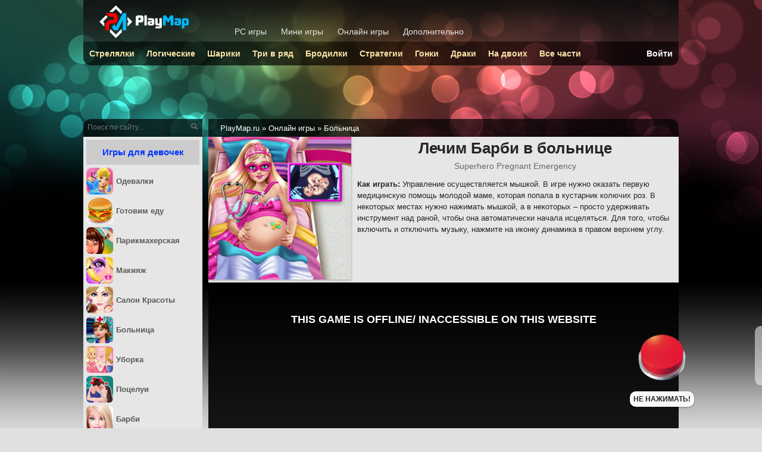

--- FILE ---
content_type: text/html; charset=utf-8
request_url: http://playmap.ru/flash/bolnica/7441-barbi-v-bolnice.html
body_size: 6629
content:
<!DOCTYPE html>
<html lang="ru">
<head>
<meta charset="utf-8">
<title>Лечим Барби в больнице играть онлайн бесплатно | Игры для девочек</title>
<meta name="description" content="Играйте в бесплатную флеш игру Лечим Барби в больнице для девочек без регистрации на весь экран." />
<meta property="og:site_name" content="Сайт с играми — PlayMap.ru">
<meta property="og:type" content="article">
<meta property="og:title" content="Лечим Барби в больнице">
<meta property="og:url" content="http://playmap.ru/flash/bolnica/7441-barbi-v-bolnice.html">
<meta property="og:image" content="http://playmap.ru/uploads/posts/2018-11/1543216196_11.jpg">
<meta property="og:description" content="Лечим Барби в больнице – бесплатная онлайн игра, в которой нужно лечить беременную девушку после падения в кусты роз. После происшествия ее доставили в больницу и вам нужно оказать ей первую помощь. И вот доступные инструменты:Салфетки – вытираем кровь, слезы и грязь;Стетоскоп – обязательно">

<link rel="alternate" type="application/rss+xml" title="PlayMap.ru - rss лента новостей" href="http://playmap.ru/rss.xml" />
<link href="/engine/classes/min/index.php?charset=utf-8&amp;f=engine/editor/css/default.css&amp;v=24" rel="stylesheet" type="text/css">
<script src="/engine/classes/min/index.php?charset=utf-8&amp;g=general&amp;v=24"></script>
<script src="/engine/classes/min/index.php?charset=utf-8&amp;f=engine/classes/js/jqueryui.js,engine/classes/js/dle_js.js&amp;v=24" defer></script>
<link rel="stylesheet" href="/templates/play/style/styles.css?3" />
<link rel="stylesheet" href="/templates/play/style/engine.css" />
<link rel="shortcut icon" href="/favicon.ico" />
<link rel="apple-touch-icon" href="/favicon-192x192.png">
<script src="//yastatic.net/share2/share.js" async="async"></script>
<script src="//vk.com/js/api/openapi.js?116"></script>
<script>VK.init({apiId: 3931763, onlyWidgets: true});</script>
<script async src="https://www.googletagmanager.com/gtag/js?id=UA-36293570-1"></script>
<script>
  window.dataLayer = window.dataLayer || [];
  function gtag(){dataLayer.push(arguments);}
  gtag('js', new Date());
  gtag('config', 'UA-36293570-1');
</script>
<script async src="https://yandex.ru/ads/system/header-bidding.js"></script>
<script type="text/javascript" src="https://ads.digitalcaramel.com/js/playmap.ru.js"></script>
<script>window.yaContextCb = window.yaContextCb || []</script>
<script src="https://yandex.ru/ads/system/context.js" async></script>
</head>

<body>
<div id="wrapper">
    <div id="freetop"></div>
        <div id="middle">

<div id="right">
<div class="breadcrumbs">
<div class="breadspace"><span itemscope itemtype="https://schema.org/BreadcrumbList"><span itemprop="itemListElement" itemscope itemtype="https://schema.org/ListItem"><meta itemprop="position" content="1"><a href="http://playmap.ru/" itemprop="item"><span itemprop="name">PlayMap.ru</span></a></span> &raquo; <span itemprop="itemListElement" itemscope itemtype="https://schema.org/ListItem"><meta itemprop="position" content="2"><a href="http://playmap.ru/flash/" itemprop="item"><span itemprop="name">Онлайн игры</span></a></span> &raquo; <span itemprop="itemListElement" itemscope itemtype="https://schema.org/ListItem"><meta itemprop="position" content="3"><a href="http://playmap.ru/flash/bolnica/" itemprop="item"><span itemprop="name">Больница</span></a></span></span>
</div>
</div>

<div id="news">



<div id='dle-content'><div itemscope itemtype="http://schema.org/Product">
<div class="newstop">
<div class="news1">
<h1 itemprop="name">Лечим Барби в больнице</h1>
<div class="sname" itemprop="alternativeHeadline">Superhero Pregnant Emergency</div>
<p><b>Как играть:</b> Управление осуществляется мышкой. В игре нужно оказать первую медицинскую помощь молодой маме, которая попала в кустарник колючих роз. В некоторых местах нужно нажимать мышкой, а в некоторых – просто удерживать инструмент над раной, чтобы она автоматически начала исцеляться. Для того, чтобы включить и отключить музыку, нажмите на иконку динамика в правом верхнем углу.</p>
</div>

<div class="news2"><img src="/uploads/posts/2018-11/1543216196_11.jpg" alt="Лечим Барби в больнице" itemprop="image"/>

</div>
</div>

<div class="formid">
<div id="adfox_164689596166988754"></div>
<script>
    window.yaContextCb.push(()=>{
        Ya.adfoxCode.createAdaptive({
            ownerId: 332443,
            containerId: 'adfox_164689596166988754',
            params: {
                p1: 'csvrs',
                p2: 'gxxp'
            }
        }, ['desktop'], {
            tabletWidth: 830,
            phoneWidth: 480,
            isAutoReloads: false
        })
    })
</script>
<script>
setInterval(function(){ 
           
            window.Ya.adfoxCode.reload('adfox_164689596166988754')

}, 30000);
</script>
</div>

<div class="formid"><div id="game" style="width:790px;height:592px;"><iframe src="https://html5.gamedistribution.com/dab6811f80794d96932d8243cf14ed7e/" width="100%" height="100%" frameborder="0" scrolling="no"></iframe></div></div>
<div class="gameinfo">

<div class="ya-share2" data-services="vkontakte,odnoklassniki,moimir,facebook" data-counter=""></div>
<div class="fullsrc" onclick="$('#game').fullScreen(true)">Играть во весь экран</div>
</div>



<div itemprop="description" class="normlist"><p><b>Лечим Барби в больнице</b> – бесплатная онлайн игра, в которой нужно лечить беременную девушку после падения в кусты роз. После происшествия ее доставили в больницу и вам нужно оказать ей первую помощь. И вот доступные инструменты:</p><ul><li>Салфетки – вытираем кровь, слезы и грязь;</li><li>Стетоскоп – обязательно послушайте дыхание больной, а также ребенка;</li><li>Глазные капли – промойте глаза от грязи;</li><li>Пинцет – вытаскиваем колючки;</li><li>Лечебная мазь – места, где были иголки, нужно обеззаразить мазью;</li><li>Нажимаем на сиреневую стрелку внизу экрана и переходим на следующий уровень;</li><li>Пластырь – все порезы нужно заклеить, чтобы целебная мазь осталась на ранках. Можно выбрать цвет пластыря;</li><li>Шприц – сделайте уколы от столбняка и заражения;</li><li>Примочка – первейшее средство против синяков;</li><li>Рентген – пострадавшая жаловалась на поломанные кости;</li><li>Эластичный бинт – зафиксирует кости, чтобы они срослись правильно и будущая мама осталась такой же красивой!</li></ul><p>Игра имеет красивую графику, которая отлично впишется в общую атмосферу. Цвета подобраны отлично и элементы не сливаются друг с другом. Игра отлично подойдет для маленьких девочек, чтобы показать им, насколько болезненными могут быть врачебные процедуры. После этого ваша дочь трижды подумает, прежде чем вести себя безрассудно и будет играть более аккуратно.</p></div>
</div>

<h3 class="adds">Онлайн игры</h3>
<ul class="otnews" style="overflow:hidden;">
<li class="snews"><a  href="http://playmap.ru/flash/bolnica/3517-operaciya-v-bolnice.html"><img src="/uploads/posts/2015-05/1431350974_11.jpg" alt="Операция больница"><div class="snewslink">Операция больница</div></a></li>
<li class="snews"><a  href="http://playmap.ru/flash/bolnica/7669-beremennaja-anzhela-v-bolnice.html"><img src="/uploads/posts/2019-01/1547113463_11.jpg" alt="Беременная Анжела в больнице"><div class="snewslink">Беременная Анжела в больнице</div></a></li>
<li class="snews"><a  href="http://playmap.ru/flash/bolnica/7664-anzhela-v-bolnice.html"><img src="/uploads/posts/2019-01/1547109564_11.jpg" alt="Анжела в больнице"><div class="snewslink">Анжела в больнице</div></a></li>
<li class="snews"><a  href="http://playmap.ru/flash/bolnica/7662-beremennaja-anzhela-rozhaet.html"><img src="/uploads/posts/2019-01/1547107037_11.jpg" alt="Беременная Анжела рожает"><div class="snewslink">Беременная Анжела рожает</div></a></li>
<li class="snews"><a  href="http://playmap.ru/flash/bolnica/7659-lechit-koshku-anzhelu.html"><img src="/uploads/posts/2019-01/1547106116_11.jpg" alt="Лечить кошку Анжелу"><div class="snewslink">Лечить кошку Анжелу</div></a></li>
<li class="snews"><a  href="http://playmap.ru/flash/bolnica/7652-edinorogi.html"><img src="/uploads/posts/2019-01/1547054641_11.jpg" alt="Единороги"><div class="snewslink">Единороги</div></a></li>
<li class="snews"><a  href="http://playmap.ru/flash/bolnica/7650-lechit-poni-v-bolnice.html"><img src="/uploads/posts/2019-01/1547047349_11.jpg" alt="Лечить пони в больнице"><div class="snewslink">Лечить пони в больнице</div></a></li>
<li class="snews"><a  href="http://playmap.ru/flash/bolnica/7645-lechit-ledi-bag.html"><img src="/uploads/posts/2019-01/1547036938_11.jpg" alt="Лечить Леди Баг"><div class="snewslink">Лечить Леди Баг</div></a></li>

</ul>

<div id="vk_comments"></div>
<script type="text/javascript">
VK.Widgets.Comments("vk_comments", {limit: 10, width: "770", attach: "*"});
</script></div>

    

</div>

</div>

<div id="left">
    <div class="searchleft">
    <form method="post">
    <input type="hidden" name="do" value="search" />
    <input type="hidden" name="subaction" value="search" />
    <input type="text" value="" placeholder="Поиск по сайту..." name="story" id="story" />
    <input type="submit" id="searchSend" value="Поиск"/>
    </form></div>

    <div id="leftmenu">








<div class="menunaz"><a href="/flash/girls/">Игры для девочек</a></div>
<ul class="categories">
<li><a href="/flash/odevalki/"><img src="/templates/play/icons/on-odevalka.jpg" /><span>Одевалки</span></a></li>
<li><a href="/flash/gotovim-edu/"><img src="/templates/play/icons/on-eda.png" /><span>Готовим еду</span></a></li>
<li><a href="/flash/parikmaherskaya/"><img src="/templates/play/icons/on-parik.png" /><span>Парикмахерская</span></a></li>
<li><a href="/flash/makiyazh/"><img src="/templates/play/icons/on-makeup.png" /><span>Макияж</span></a></li>
<li><a href="/flash/salon-krasoty/"><img src="/templates/play/icons/on-salon.jpg" /><span>Салон Красоты</span></a></li>
<li><a href="/flash/bolnica/"><img src="/templates/play/icons/on-bolnica.jpg" /><span>Больница</span></a></li>
<li><a href="/flash/uborka/"><img src="/templates/play/icons/on-clean.jpg" /><span>Уборка</span></a></li>
<li><a href="/flash/pocelui/"><img src="/templates/play/icons/on-kiss.jpg" /><span>Поцелуи</span></a></li>
<li><a href="/flash/barbie/"><img src="/templates/play/icons/on-barbie.jpg" /><span>Барби</span></a></li>
<li><a href="/flash/winx/"><img src="/templates/play/icons/on-winx.jpg" /><span>Винкс</span></a></li>
<li><a href="/flash/monster-high/"><img src="/templates/play/icons/on-monsterhigh.png" /><span>Монстр Хай</span></a></li>
<li><a href="/flash/ogon-i-voda/"><img src="/templates/play/icons/on-fire.png" /><span>Огонь и Вода</span></a></li>
<li><a href="/flash/girls/7584-princessy-disneja.html"><img src="/uploads/posts/2018-12/1545137293_12.jpg" /><span>Принцессы Диснея</span></a></li>
<li><a href="/flash/girls/7583-holodnoe-serdce.html"><img src="/uploads/posts/2018-12/1545125498_12.jpg" /><span>Холодное Сердце</span></a></li>
<li><a href="/flash/girls/7588-rapuncel.html"><img src="/uploads/posts/2018-12/1545289643_12.jpg" /><span>Рапунцель</span></a></li>
<li><a href="/flash/girls/7649-ledi-bag.html"><img src="/uploads/posts/2019-01/1547037873_12.jpg" /><span>Леди Баг</span></a></li>
<li><a href="/flash/girls/7585-odevalki-na-ocenku.html"><img src="/uploads/posts/2018-12/1545143609_12.jpg" /><span>Одевалки на оценку</span></a></li>
<li><a href="/flash/girls/7587-odevalki-na-dvoih.html"><img src="/uploads/posts/2018-12/1545288170_12.jpg" /><span>Одевалки на двоих</span></a></li>
<li><a href="/flash/girls/7615-svadba.html"><img src="/uploads/posts/2019-01/1546876257_12.jpg" /><span>Свадьба</span></a></li>
<li><a href="/flash/girls/7618-manikjur.html"><img src="/uploads/posts/2019-01/1546932852_12.jpg" /><span>Маникюр</span></a></li>
<li><a href="/flash/5435-kafe-i-restorany.html"><img src="/uploads/posts/2017-05/1495269975_11.jpg" /><span>Кафе и рестораны</span></a></li>
<li><a href="/flash/girls/7697-igry-na-dvoih.html"><img src="/uploads/posts/2019-01/1547203910_12.jpg" /><span>Игры на двоих</span></a></li>
<li><a href="/flash/girls/7637-brodilki-dlja-devochek.html"><img src="/uploads/posts/2019-01/1547023366_12.jpg" /><span>Бродилки</span></a></li>
<li><a href="/flash/girls/7686-raskraski.html"><img src="/uploads/posts/2019-01/1547147106_12.jpg" /><span>Раскраски</span></a></li>
<li><a href="/flash/girls/7631-uhod-za-malyshami.html"><img src="/uploads/posts/2019-01/1546955396_12.jpg" /><span>Уход за Малышами</span></a></li>
<li><a href="/flash/girls/7636-uhod-za-zhivotnymi.html"><img src="/uploads/posts/2019-01/1546969771_12.jpg" /><span>Уход за Животными</span></a></li>
<li><a href="/flash/girls/7657-poni.html"><img src="/uploads/posts/2019-01/1547059941_12.jpg" /><span>Пони</span></a></li>
<li><a href="/flash/girls/7591-hjellouin.html"><img src="/uploads/posts/2018-12/1545299442_12.jpg" /><span>Хэллоуин</span></a></li>
</ul>




    </div>
</div>

</div>

<div id="head"><div id="toplogo">
<div class="logo"><a href="/"><img src="/templates/play/images/logo.png" alt="PlayMap.ru" /></a></div>
    <div class="logmenu"><ul>
		<li><a href="/pc/">PC игры</a></li>
		<li><a href="/smallgames/">Мини игры</a></li>
        <li><a href="/flash/">Онлайн игры</a></li>
		<li><a href="/extra/">Дополнительно</a></li></ul>
    </div>
</div>

<div id="topmenu">
    <ul>


<li><a href="/flash/flashshoot/">Стрелялки</a></li>
<li><a href="/flash/logika/">Логические</a></li>
<li><a href="/flash/balls/">Шарики</a></li>
<li><a href="/flash/3-v-ryad/">Три в ряд</a></li>
<li><a href="/flash/brodilki/">Бродилки</a></li>
<li><a href="/flash/strateg/">Стратегии</a></li>
<li><a href="/flash/gonki/">Гонки</a></li>
<li><a href="/flash/battle/">Драки</a></li>
<li><a href="/flash/fortwo/">На двоих</a></li>
<li><a href="/flash/parts/">Все части</a></li>



<li style="float:right;"><a href="/login.html" style="color:#FFF;">Войти</a></li>
    </ul>
    </div></div>

</div>

<div id="footer">
    <div class="copyright">
    &copy; 2012-2025 PlayMap.ru
    <a href="/index.php?do=feedback">Обратная связь</a>
    <a href="/site-info.html">Информация</a>
    <a href="/privacy.html">Конфиденциальность</a>
    </div>
</div>

<script>
<!--
var dle_root       = '/';
var dle_admin      = '';
var dle_login_hash = 'd285204b36d44a7f0918df40480dbb982e8c8365';
var dle_group      = 5;
var dle_skin       = 'play';
var dle_wysiwyg    = '0';
var quick_wysiwyg  = '1';
var dle_act_lang   = ["Да", "Нет", "Ввод", "Отмена", "Сохранить", "Удалить", "Загрузка. Пожалуйста, подождите..."];
var menu_short     = 'Быстрое редактирование';
var menu_full      = 'Полное редактирование';
var menu_profile   = 'Просмотр профиля';
var menu_send      = 'Отправить сообщение';
var menu_uedit     = 'Админцентр';
var dle_info       = 'Информация';
var dle_confirm    = 'Подтверждение';
var dle_prompt     = 'Ввод информации';
var dle_req_field  = 'Заполните все необходимые поля';
var dle_del_agree  = 'Вы действительно хотите удалить? Данное действие невозможно будет отменить';
var dle_spam_agree = 'Вы действительно хотите отметить пользователя как спамера? Это приведёт к удалению всех его комментариев';
var dle_complaint  = 'Укажите текст Вашей жалобы для администрации:';
var dle_big_text   = 'Выделен слишком большой участок текста.';
var dle_orfo_title = 'Укажите комментарий для администрации к найденной ошибке на странице';
var dle_p_send     = 'Отправить';
var dle_p_send_ok  = 'Уведомление успешно отправлено';
var dle_save_ok    = 'Изменения успешно сохранены. Обновить страницу?';
var dle_reply_title= 'Ответ на комментарий';
var dle_tree_comm  = '0';
var dle_del_news   = 'Удалить статью';
var dle_sub_agree  = 'Вы действительно хотите подписаться на комментарии к данной публикации?';
var allow_dle_delete_news   = false;

//-->
</script>
<script src="/templates/play/style/all.js"></script>
<script src="/templates/play/style/achiev.js?2"></script>
<link rel="stylesheet" href="/uploads/red-button/css/smallbtn.css">
<div id="smallapp"></div>
<script src="/uploads/red-button/js/main.js"></script>
<script>window.addEventListener('DOMContentLoaded',()=>{if(!localStorage.bigGamePlayed){preloadImage('/uploads/red-button/imgs/mini/red-btn-p.png');preloadImage('/uploads/red-button/imgs/mini/green-btn.png');preloadImage('/uploads/red-button/imgs/mini/green-btn-p.png');preloadImage('/uploads/red-button/imgs/mini/blue-btn.png');preloadImage('/uploads/red-button/imgs/mini/blue-btn-p.png');var game = new Game({clickDelay: 600,wrapperSelector: '#smallapp',stagesUrl: '/uploads/red-button/js/mstages.json',hideButton: true});}})</script>
<!-- Yandex.Metrika counter --> <script> (function (d, w, c) { (w[c] = w[c] || []).push(function() { try { w.yaCounter22652008 = new Ya.Metrika({ id:22652008, clickmap:true, trackLinks:true, accurateTrackBounce:true, webvisor:true }); } catch(e) { } }); var n = d.getElementsByTagName("script")[0], s = d.createElement("script"), f = function () { n.parentNode.insertBefore(s, n); }; s.type = "text/javascript"; s.async = true; s.src = "https://mc.yandex.ru/metrika/watch.js"; if (w.opera == "[object Opera]") { d.addEventListener("DOMContentLoaded", f, false); } else { f(); } })(document, window, "yandex_metrika_callbacks"); </script> <noscript><div><img src="https://mc.yandex.ru/watch/22652008" style="position:absolute; left:-9999px;" alt="" /></div></noscript> <!-- /Yandex.Metrika counter -->
</body>
</html>

--- FILE ---
content_type: text/html; charset=utf-8
request_url: https://html5.gamedistribution.com/dab6811f80794d96932d8243cf14ed7e/
body_size: 2091
content:
<!DOCTYPE html><html lang=en><head><title>Superhero Pregnant Emergency</title><meta name=viewport content="width=device-width,initial-scale=1,maximum-scale=1,user-scalable=no"><meta name=description content="Our mommy to be has an important day to day job, she is a superhero! In her last mission she got a little injured so she needs the best doctor in town to treat her. Play with the tools you find in the emergency room and learn how to use them. Listen to the superhero&#39;s heartbeat, find the fractured bones and make sure they heal well. The mommy will be ready for new adventures in no time! "><meta name=keywords content="doctor,hospital,Kids Friendly,No Blood,No Cruelty"><meta property=og:type content=website><meta property=og:title content="Superhero Pregnant Emergency"><meta property=og:description content="Our mommy to be has an important day to day job, she is a superhero! In her last mission she got a little injured so she needs the best doctor in town to treat her. Play with the tools you find in the emergency room and learn how to use them. Listen to the superhero&#39;s heartbeat, find the fractured bones and make sure they heal well. The mommy will be ready for new adventures in no time! "><meta property=og:image content=https://img.gamedistribution.com/dab6811f80794d96932d8243cf14ed7e-512x512.jpeg><meta property=og:url content=https://html5.gamedistribution.com/dab6811f80794d96932d8243cf14ed7e/ ><link rel=canonical href=https://html5.gamedistribution.com/dab6811f80794d96932d8243cf14ed7e/ ><link rel=manifest href=manifest_1.5.18.json><link rel=preconnect href=https://html5.api.gamedistribution.com><link rel=preconnect href=https://game.api.gamedistribution.com><link rel=preconnect href=https://pm.gamedistribution.com><script type=text/javascript>if ('serviceWorker' in navigator) {
    navigator
      .serviceWorker
      .register(`/sw_1.5.18.js`)
      .then(function () {
        console.log('SW registered...');
      })
      .catch(err => {
        console.log('SW not registered...', err.message);
      });
  }</script><script type=application/ld+json>{
  "@context": "http://schema.org",
  "@type": "Game",
  "name": "Superhero Pregnant Emergency",
  "url": "https://html5.gamedistribution.com/dab6811f80794d96932d8243cf14ed7e/",
  "image": "https://img.gamedistribution.com/dab6811f80794d96932d8243cf14ed7e-512x512.jpeg",    
  "description": "Our mommy to be has an important day to day job, she is a superhero! In her last mission she got a little injured so she needs the best doctor in town to treat her. Play with the tools you find in the emergency room and learn how to use them. Listen to the superhero&#39;s heartbeat, find the fractured bones and make sure they heal well. The mommy will be ready for new adventures in no time! ",
  "creator":{
    "name":"SisiGames"
    
    },
  "publisher":{
    "name":"GameDistribution",
    "url":"https://gamedistribution.com/games/superhero-pregnant-emergency"
    },
  "genre":[
      "doctor",
      "hospital",
      "Kids Friendly",
      "No Blood",
      "No Cruelty"
  ]
}</script><style>html{height:100%}body{margin:0;padding:0;background-color:#000;overflow:hidden;height:100%}#game{position:absolute;top:0;left:0;width:0;height:0;overflow:hidden;max-width:100%;max-height:100%;min-width:100%;min-height:100%;box-sizing:border-box}</style></head><body><iframe id=game frameborder=0 allow=autoplay allowfullscreen seamless scrolling=no></iframe><script type=text/javascript>(function () {
    function GameLoader() {
      this.init = function () {
        this._gameId = "dab6811f80794d96932d8243cf14ed7e";
        this._container = document.getElementById("game");
        this._loader = this._getLoaderData();
        this._hasImpression = false;
        this._hasSuccess = false;
        this._insertGameSDK();
        this._softgamesDomains = this._getDomainData();
      };

      this._getLoaderData = function () {
        return {"enabled":true,"sdk_version":"1.15.2","_":55};
      }

      this._getDomainData = function(){
        return [{"name":"minigame.aeriagames.jp","id":4217},{"name":"localhost:8080","id":4217},{"name":"minigame-stg.aeriagames.jp","id":4217}];
      }

      this._insertGameSDK = function () {
        if (!this._gameId) return;

        window["GD_OPTIONS"] = {
          gameId: this._gameId,
          loader: this._loader,
          onLoaderEvent: this._onLoaderEvent.bind(this),
          onEvent: this._onEvent.bind(this)
        };

        (function (d, s, id) {
          var js,fjs = d.getElementsByTagName(s)[0];
          if (d.getElementById(id)) return;
          js = d.createElement(s);
          js.id = id;
          js.src = "https://html5.api.gamedistribution.com/main.min.js";
          fjs.parentNode.insertBefore(js, fjs);
        })(document, "script", "gamedistribution-jssdk");
      };

      this._loadGame = function (options) {

        if (this._container_initialized) {
          return;
        }

        var formatTokenURLSearch = this._bridge.exports.formatTokenURLSearch;
        var extendUrlQuery = this._bridge.exports.extendUrlQuery;
        var base64Encode = this._bridge.exports.base64Encode;
        const ln_param = new URLSearchParams(window.location.search).get('lang');

        var data = {
          parentURL: this._bridge.parentURL,
          parentDomain: this._bridge.parentDomain,
          topDomain: this._bridge.topDomain,
          hasImpression: options.hasImpression,
          loaderEnabled: true,
          host: window.location.hostname,
          version: "1.5.18"
        };

        var searchPart = formatTokenURLSearch(data);
        var gameSrc = "//html5.gamedistribution.com/rvvASMiM/dab6811f80794d96932d8243cf14ed7e/index.html" + searchPart;
        this._container.src = gameSrc;

        this._container.onload = this._onFrameLoaded.bind(this);

        this._container_initialized = true;
      };

      this._onLoaderEvent = function (event) {
        switch (event.name) {
          case "LOADER_DATA":
            this._bridge = event.message.bridge;
            this._game = event.message.game;
            break;
        }
      };

      this._onEvent = function (event) {
        switch (event.name) {
          case "SDK_GAME_START":
            this._bridge && this._loadGame({hasImpression: this._hasImpression});
            break;
          case "AD_ERROR":
          case "AD_SDK_CANCELED":
            this._hasImpression = false || this._hasSuccess;
            break;
          case "ALL_ADS_COMPLETED":
          case "COMPLETE":
          case "USER_CLOSE":
          case "SKIPPED":
            this._hasImpression = true;
            this._hasSuccess = true;
            break;
        }
      };

      this._onFrameLoaded=function(event){
        var container=this._container;
        setTimeout(function(){
          try{
            container.contentWindow.focus();
          }catch(err){
          }
        },100);
      }
    }
    new GameLoader().init();
  })();</script></body></html>

--- FILE ---
content_type: application/javascript
request_url: https://ads.digitalcaramel.com/js/playmap.ru.js
body_size: 12265
content:
function _0x8449(){const _0x140890=['1366075','forEach','1366076','.dc_front','37964','3606nPGKna','6000','57:playmap.ru_Cube_3_300x250','style','faRKy','49-Bm0Mb','betweenDigital','107045DbglWB','text/css','.dc_left','CByNz','1394119','buzzoola','1366074','1366072','afvkQ','UdSVo','adfox_164689596335468464','49-Sc9Xn','.dc_back','57:playmap.ru_Cube_2_300x250','875471','adfox_170247351793938727','19700','1251752','px)\x20translateY(-','1194658','326997','rel','1672699','37963','hidden','solta','47905','xYeWz','click','326998','66_728x90_alfadart','64yjDCpq','1228000','49-Mm3Bm','width','4724064','adfox_17024736308226453','.dc_close','bidvol','onclick','alfasense','1920146qYJTEg','transform','adfox_170247366683482387','height','49-Qy3Sq','otm','LDnEa','857391','adfox_170247344543115340','1227986','1346018','2280579YsTuwx','1245289','getintent','.dc_image_cube\x20div','1536143','875470','3e3a611e-6c8b-4983-9918-7dd8e423ae04','1473432','addEventListener','1445727','roxot','57:playmap_336x280mob','1229508','.dc_right','11aTqwKC','4724065','src','YaHeaderBiddingSettings','createElement','.dc_image_cube','videonow','appendChild','remove','1473430','335730','querySelector','120TySxTZ','1251753','deg)','href','1245287','8JyyDyG','https://ads.digitalcaramel.com/css/playmap.ru.css','4499655','41929','49-Co7Uh','PyjSj','rotateY(270deg)\x20translateX(-','1998609','stylesheet','DGgPr','ZGWIe','px)','49-Qd7Oi','28371','53899','rotateY(180deg)\x20translateZ(','43266','adfox_167819627279816069','getElementsByTagName','66_300x250_alfadart','rotateY(','1258959','querySelectorAll','28370','mytarget','4688977','8225780pVcafc','41930','Dmopq','7420266','astralab','AiOuN','33220','kadam','4711228','3006048','XmJdZ','6006','6751ae844f193b9fa484b42b','4711229','1iDnDwm','57:playmap.ru_Cube_1_300x250','mediasniper','47904','11925','adriver','visibilitychange','transitionend','08c87055-f8e5-4227-81f1-524f2cb952fa','53900','sape','1346021','4173255WRBphF','6004','3005832igmRZw','https://cdn.skcrtxr.com/roxot-wrapper/js/roxot-manager.js?pid=19e08d82-9ec3-4dda-b15f-01ab2c95e167'];_0x8449=function(){return _0x140890;};return _0x8449();}const _0x3cbd29=_0x4f7a;(function(_0x40c4ee,_0x3f8d6d){const _0x34d8ac=_0x4f7a,_0x5cde6b=_0x40c4ee();while(!![]){try{const _0x21c001=-parseInt(_0x34d8ac(0x242))/0x1*(parseInt(_0x34d8ac(0x1f0))/0x2)+-parseInt(_0x34d8ac(0x257))/0x3*(-parseInt(_0x34d8ac(0x1e6))/0x4)+-parseInt(_0x34d8ac(0x25e))/0x5*(parseInt(_0x34d8ac(0x215))/0x6)+parseInt(_0x34d8ac(0x1fb))/0x7+parseInt(_0x34d8ac(0x21a))/0x8*(parseInt(_0x34d8ac(0x24e))/0x9)+parseInt(_0x34d8ac(0x234))/0xa+-parseInt(_0x34d8ac(0x209))/0xb*(-parseInt(_0x34d8ac(0x250))/0xc);if(_0x21c001===_0x3f8d6d)break;else _0x5cde6b['push'](_0x5cde6b['shift']());}catch(_0x577d47){_0x5cde6b['push'](_0x5cde6b['shift']());}}}(_0x8449,0x787df));var adfoxBiddersMap={'betweenDigital':_0x3cbd29(0x264),'otm':_0x3cbd29(0x1ff),'getintent':'1366078','buzzoola':_0x3cbd29(0x262),'bidvol':_0x3cbd29(0x204),'sape':_0x3cbd29(0x1dd),'adriver':_0x3cbd29(0x254),'kadam':_0x3cbd29(0x221),'mytarget':_0x3cbd29(0x265),'solta':'2468261','alfasense':_0x3cbd29(0x252),'videonow':'2487998','astralab':'2342963','mediasniper':'2302787','roxot':_0x3cbd29(0x23d)},adUnits=[{'code':'adfox_164689596166988754','bids':[{'bidder':'betweenDigital','params':{'placementId':_0x3cbd29(0x21c)}},{'bidder':_0x3cbd29(0x1f5),'params':{'placementId':_0x3cbd29(0x227)}},{'bidder':_0x3cbd29(0x1fd),'params':{'placementId':_0x3cbd29(0x22d)}},{'bidder':_0x3cbd29(0x1ed),'params':{'placementId':_0x3cbd29(0x1d7)}},{'bidder':_0x3cbd29(0x24c),'params':{'placementId':'733827'}},{'bidder':'buzzoola','params':{'placementId':_0x3cbd29(0x207)}},{'bidder':'adriver','params':{'placementId':_0x3cbd29(0x206)}},{'bidder':_0x3cbd29(0x23b),'params':{'placementId':_0x3cbd29(0x1db)}},{'bidder':_0x3cbd29(0x232),'params':{'placementId':_0x3cbd29(0x1da)}},{'bidder':_0x3cbd29(0x1e0),'params':{'placementId':_0x3cbd29(0x226)}},{'bidder':_0x3cbd29(0x20f),'params':{'placementId':_0x3cbd29(0x237)}},{'bidder':_0x3cbd29(0x238),'params':{'placementId':_0x3cbd29(0x240)}},{'bidder':_0x3cbd29(0x244),'params':{'placementId':'11924'}},{'bidder':_0x3cbd29(0x205),'params':{'placementId':_0x3cbd29(0x24a),'sendTargetRef':!![]}}],'sizes':[[0x12c,0xfa],[0x150,0x118]]},{'code':_0x3cbd29(0x268),'bids':[{'bidder':_0x3cbd29(0x25d),'params':{'placementId':_0x3cbd29(0x233)}},{'bidder':_0x3cbd29(0x1f5),'params':{'placementId':_0x3cbd29(0x231)}},{'bidder':'getintent','params':{'placementId':_0x3cbd29(0x1e5)}},{'bidder':_0x3cbd29(0x1ed),'params':{'placementId':'19701'}},{'bidder':_0x3cbd29(0x24c),'params':{'placementId':'828638'}},{'bidder':_0x3cbd29(0x263),'params':{'placementId':_0x3cbd29(0x219)}},{'bidder':_0x3cbd29(0x247),'params':{'placementId':'57:playmap_728x90'}},{'bidder':_0x3cbd29(0x23b),'params':{'placementId':_0x3cbd29(0x1e4)}},{'bidder':_0x3cbd29(0x232),'params':{'placementId':_0x3cbd29(0x1f9)}}],'sizes':[[0x2d8,0x5a]]},{'code':_0x3cbd29(0x22b),'bids':[{'bidder':_0x3cbd29(0x25d),'params':{'placementId':'4688976'}},{'bidder':_0x3cbd29(0x1f5),'params':{'placementId':_0x3cbd29(0x22a)}},{'bidder':_0x3cbd29(0x1fd),'params':{'placementId':'66_300x250_alfadart'}},{'bidder':_0x3cbd29(0x1ed),'params':{'placementId':_0x3cbd29(0x23a)}},{'bidder':_0x3cbd29(0x24c),'params':{'placementId':_0x3cbd29(0x1fc)}},{'bidder':'buzzoola','params':{'placementId':_0x3cbd29(0x219)}},{'bidder':_0x3cbd29(0x247),'params':{'placementId':'57:playmap_300x250_desk'}},{'bidder':_0x3cbd29(0x23b),'params':{'placementId':_0x3cbd29(0x213)}},{'bidder':'mytarget','params':{'placementId':_0x3cbd29(0x1e7)}},{'bidder':_0x3cbd29(0x1e0),'params':{'placementId':_0x3cbd29(0x25c)}},{'bidder':_0x3cbd29(0x244),'params':{'placementId':_0x3cbd29(0x246)}},{'bidder':'roxot','params':{'placementId':_0x3cbd29(0x201),'sendTargetRef':!![]}}],'sizes':[[0x12c,0xfa]]},{'code':_0x3cbd29(0x1f8),'bids':[{'bidder':_0x3cbd29(0x25d),'params':{'placementId':_0x3cbd29(0x23c)}},{'bidder':_0x3cbd29(0x1f5),'params':{'placementId':_0x3cbd29(0x245)}},{'bidder':'getintent','params':{'placementId':_0x3cbd29(0x22d)}},{'bidder':_0x3cbd29(0x1ed),'params':{'placementId':_0x3cbd29(0x1de)}},{'bidder':_0x3cbd29(0x24c),'params':{'placementId':'857390'}},{'bidder':'buzzoola','params':{'placementId':_0x3cbd29(0x1d8)}},{'bidder':_0x3cbd29(0x247),'params':{'placementId':_0x3cbd29(0x243)}},{'bidder':_0x3cbd29(0x232),'params':{'placementId':_0x3cbd29(0x1fa)}},{'bidder':'solta','params':{'placementId':_0x3cbd29(0x21e)}},{'bidder':_0x3cbd29(0x1ef),'params':{'placementId':_0x3cbd29(0x258)}}],'sizes':[[0x12c,0xfa]]},{'code':_0x3cbd29(0x1d6),'bids':[{'bidder':_0x3cbd29(0x25d),'params':{'placementId':_0x3cbd29(0x241)}},{'bidder':_0x3cbd29(0x1f5),'params':{'placementId':_0x3cbd29(0x1e1)}},{'bidder':_0x3cbd29(0x1fd),'params':{'placementId':'66_300x250_alfadart'}},{'bidder':_0x3cbd29(0x1ed),'params':{'placementId':_0x3cbd29(0x256)}},{'bidder':'sape','params':{'placementId':_0x3cbd29(0x1f7)}},{'bidder':_0x3cbd29(0x263),'params':{'placementId':_0x3cbd29(0x216)}},{'bidder':_0x3cbd29(0x247),'params':{'placementId':_0x3cbd29(0x26b)}},{'bidder':'mytarget','params':{'placementId':_0x3cbd29(0x24d)}},{'bidder':_0x3cbd29(0x1e0),'params':{'placementId':_0x3cbd29(0x1e8)}},{'bidder':_0x3cbd29(0x1ef),'params':{'placementId':'6002'}}],'sizes':[[0x12c,0xfa]]},{'code':_0x3cbd29(0x1eb),'bids':[{'bidder':'betweenDigital','params':{'placementId':_0x3cbd29(0x1ea)}},{'bidder':_0x3cbd29(0x1f5),'params':{'placementId':_0x3cbd29(0x228)}},{'bidder':_0x3cbd29(0x1fd),'params':{'placementId':_0x3cbd29(0x22d)}},{'bidder':_0x3cbd29(0x1ed),'params':{'placementId':_0x3cbd29(0x21d)}},{'bidder':_0x3cbd29(0x24c),'params':{'placementId':_0x3cbd29(0x200)}},{'bidder':_0x3cbd29(0x263),'params':{'placementId':_0x3cbd29(0x22f)}},{'bidder':_0x3cbd29(0x247),'params':{'placementId':_0x3cbd29(0x259)}},{'bidder':_0x3cbd29(0x232),'params':{'placementId':_0x3cbd29(0x212)}},{'bidder':_0x3cbd29(0x1e0),'params':{'placementId':_0x3cbd29(0x269)}},{'bidder':_0x3cbd29(0x1ef),'params':{'placementId':_0x3cbd29(0x24f)}}],'sizes':[[0x12c,0xfa]]},{'code':_0x3cbd29(0x1f2),'bids':[{'bidder':_0x3cbd29(0x25d),'params':{'placementId':_0x3cbd29(0x20a)}},{'bidder':_0x3cbd29(0x1f5),'params':{'placementId':_0x3cbd29(0x24b)}},{'bidder':_0x3cbd29(0x1fd),'params':{'placementId':'66_300x250_alfadart'}},{'bidder':_0x3cbd29(0x1ed),'params':{'placementId':_0x3cbd29(0x235)}},{'bidder':'sape','params':{'placementId':_0x3cbd29(0x1d5)}},{'bidder':'buzzoola','params':{'placementId':'1258963'}},{'bidder':_0x3cbd29(0x247),'params':{'placementId':'57:playmap.ru_Cube_4_300x250'}},{'bidder':_0x3cbd29(0x232),'params':{'placementId':_0x3cbd29(0x202)}},{'bidder':'solta','params':{'placementId':_0x3cbd29(0x1f4)}},{'bidder':_0x3cbd29(0x1ef),'params':{'placementId':_0x3cbd29(0x23f)}}],'sizes':[[0x12c,0xfa]]}],userTimeout=0x5dc;function _0x4f7a(_0x138af4,_0x8ba4e4){const _0x8449d5=_0x8449();return _0x4f7a=function(_0x4f7ad6,_0x153937){_0x4f7ad6=_0x4f7ad6-0x1d5;let _0x504460=_0x8449d5[_0x4f7ad6];return _0x504460;},_0x4f7a(_0x138af4,_0x8ba4e4);}window[_0x3cbd29(0x20c)]={'biddersMap':adfoxBiddersMap,'adUnits':adUnits,'timeout':userTimeout},document[_0x3cbd29(0x203)]('DOMContentLoaded',function(_0x4cf408){const _0x21fcff=_0x3cbd29,_0x7920f7={'LDnEa':function(_0xff7718,_0x42ef49,_0x9abf6d){return _0xff7718(_0x42ef49,_0x9abf6d);},'Dmopq':_0x21fcff(0x1ec),'CByNz':_0x21fcff(0x1fe),'faRKy':_0x21fcff(0x255),'PyjSj':_0x21fcff(0x26a),'UdSVo':_0x21fcff(0x260),'xYeWz':_0x21fcff(0x208),'afvkQ':'.dc_container','AiOuN':function(_0x165631,_0x3cc420){return _0x165631/_0x3cc420;},'ZGWIe':function(_0x5940af,_0x358a07){return _0x5940af*_0x358a07;},'cnbpH':function(_0x1acd54,_0x1c0567){return _0x1acd54*_0x1c0567;},'DGgPr':_0x21fcff(0x248),'XmJdZ':_0x21fcff(0x249)};let _0x59c18c=document[_0x21fcff(0x214)](_0x21fcff(0x20e));if(_0x59c18c){let _0x218859=document[_0x21fcff(0x230)](_0x7920f7[_0x21fcff(0x261)]),_0x4f207c=document['querySelector'](_0x7920f7[_0x21fcff(0x25b)]),_0x22657c=document['querySelector'](_0x7920f7[_0x21fcff(0x21f)]),_0x3fb508=document['querySelector'](_0x7920f7[_0x21fcff(0x267)]),_0x5d5213=document['querySelector'](_0x7920f7[_0x21fcff(0x1e2)]),_0x2a8441=document[_0x21fcff(0x214)](_0x7920f7[_0x21fcff(0x266)]),_0x20f04c=0x0,_0x5a897b=0xfa,_0x43f31d=0x12c;_0x59c18c[_0x21fcff(0x25a)][_0x21fcff(0x1e9)]=_0x43f31d+'px',_0x59c18c[_0x21fcff(0x25a)][_0x21fcff(0x1f3)]=_0x5a897b+'px',_0x218859[_0x21fcff(0x253)](_0x9713b5=>{const _0x1ef715=_0x21fcff;_0x9713b5['style'][_0x1ef715(0x1f3)]=_0x5a897b+'px',_0x9713b5[_0x1ef715(0x25a)][_0x1ef715(0x1e9)]=_0x43f31d+'px';});let _0x424973=_0x7920f7[_0x21fcff(0x239)](_0x43f31d,0x2);_0x4f207c[_0x21fcff(0x25a)][_0x21fcff(0x1f1)]='translateZ('+_0x424973+'px)\x20translateY(0px)',_0x5d5213[_0x21fcff(0x25a)]['transform']='rotateY(-270deg)\x20translateX('+_0x424973+_0x21fcff(0x1d9)+_0x5a897b+'px)',_0x22657c[_0x21fcff(0x25a)]['transform']=_0x21fcff(0x229)+_0x424973+_0x21fcff(0x1d9)+_0x7920f7[_0x21fcff(0x224)](_0x5a897b,0x2)+_0x21fcff(0x225),_0x3fb508[_0x21fcff(0x25a)][_0x21fcff(0x1f1)]=_0x21fcff(0x220)+_0x424973+_0x21fcff(0x1d9)+_0x7920f7['cnbpH'](_0x5a897b,0x3)+'px)';let _0x3c8fe2=setInterval(()=>{const _0x1f333b=_0x21fcff;_0x20f04c-=0x5a,_0x59c18c[_0x1f333b(0x25a)][_0x1f333b(0x1f1)]=_0x1f333b(0x22e)+_0x20f04c+_0x1f333b(0x217);},0x2710);document[_0x21fcff(0x203)](_0x7920f7[_0x21fcff(0x223)],()=>{const _0x3d60be=_0x21fcff;document[_0x3d60be(0x1df)]?clearInterval(_0x3c8fe2):_0x3c8fe2=_0x7920f7[_0x3d60be(0x1f6)](setInterval,()=>{const _0x42a1bc=_0x3d60be;_0x20f04c-=0x5a,_0x59c18c[_0x42a1bc(0x25a)]['transform']=_0x42a1bc(0x22e)+_0x20f04c+_0x42a1bc(0x217);},0x2710);}),document[_0x21fcff(0x214)](_0x7920f7[_0x21fcff(0x236)])[_0x21fcff(0x1ee)]=function(){const _0x1b1f86=_0x21fcff;_0x2a8441[_0x1b1f86(0x211)]();},_0x59c18c[_0x21fcff(0x203)](_0x7920f7[_0x21fcff(0x23e)],()=>{const _0x4b8f2f=_0x21fcff;document[_0x4b8f2f(0x230)](_0x7920f7[_0x4b8f2f(0x236)])[_0x4b8f2f(0x253)](_0x42f65c=>_0x42f65c[_0x4b8f2f(0x203)](_0x4b8f2f(0x1e3),()=>_0x2a8441[_0x4b8f2f(0x211)]()));});}});const headID=document['getElementsByTagName']('head')[0x0],link=document[_0x3cbd29(0x20d)]('link');link['type']=_0x3cbd29(0x25f),link[_0x3cbd29(0x1dc)]=_0x3cbd29(0x222),link[_0x3cbd29(0x218)]=_0x3cbd29(0x21b),headID[_0x3cbd29(0x210)](link);let dcScript=document[_0x3cbd29(0x20d)]('script');dcScript[_0x3cbd29(0x20b)]=_0x3cbd29(0x251),document[_0x3cbd29(0x22c)]('head')[0x0][_0x3cbd29(0x210)](dcScript);